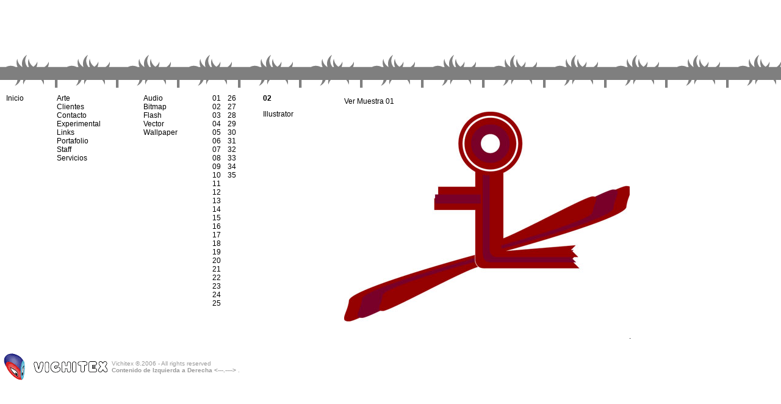

--- FILE ---
content_type: text/html
request_url: http://www.vichitex.com/portafolio/v3/experimental/index_vector_02.htm
body_size: 1610
content:
<!DOCTYPE HTML PUBLIC "-//W3C//DTD HTML 4.01 Transitional//EN">
<html>
<head>
<meta http-equiv="Content-Type" content="text/html; charset=iso-8859-1">
<LINK REL="SHORTCUT ICON" HREF="../../../imagenes/favicon.ico">
<TITLE>Experimento en Vector 02 v.3 - Vichitex</TITLE>
<!--Google analytics-->
<script type="text/javascript" src="../../../Scripts/analytics.js"></script>
<script type="text/javascript" src="../js/fondo.js"></script> 
<script type="text/javascript" src="../js/muestras.js"></script> 

<META NAME="keywords" CONTENT="Vectores experimental">
<META NAME="description" CONTENT="Experimento Vector 02">

<script type="text/javascript">
window.defaultStatus = " Vichitex  ® "
</script>
<link href="../css/estilo_01.css" rel="stylesheet" type="text/css">
<style type="text/css">
<!--
body {
	margin-left: 0px;
	margin-right: 0px;
	margin-bottom: 0px;
	background-color: #FFFFFF;
	margin-top: 0px;
}
-->
</style></head>

<body>
<table width="100%" border="0" cellpadding="0" cellspacing="0" class="area1">
  <tr>
    <td valign="middle"><table width="100%" border="0" cellspacing="0" cellpadding="0">
      <tr>
        <td><table width="100%" border="0" cellpadding="0" cellspacing="0" class="tira_x">
            <tr>
              <td>&nbsp;</td>
            </tr>
        </table></td>
      </tr>
      <tr>
        <td><table width="100%" border="0" cellpadding="0" cellspacing="10" class="texto1">
            <tr>
              <td valign="top"><!-- #BeginLibraryItem "/Library/h_home.lbi" --><table width="50" border="0" cellpadding="0" cellspacing="0" class="texto1">
                  <tr>
                    <td><a href="../index.htm" class="texto1">Inicio</a></td>
                  </tr>
              </table><!-- #EndLibraryItem --></td>
              <td valign="top"><!-- #BeginLibraryItem "/Library/h_menu.lbi" --><table width="90" border="0" cellpadding="0" cellspacing="0" class="texto1">
                  <tr>
                    <td><p><a href="../arte/index.htm" class="texto1">Arte</a><br>
                      <a href="../clientes/index.htm" class="texto1">Clientes</a><br>
                      <a href="../contacto/index.htm" class="texto1">Contacto</a><br>
                      <a href="index.htm" class="texto1">Experimental</a><br>
                      <a href="../links/index.htm" class="texto1">Links</a><br>
                      <a href="../portafolio/index.htm" class="texto1">Portafolio</a><br>
                      <a href="../staff/index.htm" class="texto1">Staff</a><br>
                      <a href="../servicios/index.htm" class="texto1">Servicios</a></p>
                    </td>
                  </tr>
              </table>
<!-- #EndLibraryItem --></td>
              <td valign="top"><!-- #BeginLibraryItem "/Library/h_experimental.lbi" --><table width="70" border="0" cellpadding="0" cellspacing="0" class="texto1">
                <tr>
                  <td><p><a href="index_audio.htm" class="texto1">Audio</a><br>
                          <a href="index_bitmap.htm" class="texto1">Bitmap </a><br>
                          <a href="index_flash.htm" class="texto1">Flash</a><br>
                          <a href="index_vector.htm" class="texto1">Vector</a><br>
                          <a href="index_wallpaper.htm" class="texto1">Wallpaper</a><br>
                    </p>
                  </td>
                </tr>
              </table><!-- #EndLibraryItem --></td>
              <td valign="top"><!-- #BeginLibraryItem "/Library/h_vector.lbi" --><table border="0" cellpadding="0" cellspacing="0">
                <tr>
                  <td><table width="25" border="0" cellpadding="0" cellspacing="0" class="texto1">
                      <tr>
                        <td><p><a href="index_vector_01.htm#info" class="texto1">01<br>
                            </a><a href="index_vector_02.htm#info" class="texto1">02</a><br>
                            <a href="index_vector_03.htm#info" class="texto1">03</a><br>
                            <a href="index_vector_04.htm#info" class="texto1">04 </a><br>
                            <a href="index_vector_05.htm#info" class="texto1">05</a><br>
                            <a href="index_vector_06.htm#info" class="texto1">06</a><br>
                            <a href="index_vector_07.htm#info" class="texto1"> 07 </a><br>
                            <a href="index_vector_08.htm#info" class="texto1">08</a><br>
                            <a href="index_vector_09.htm#info" class="texto1">09</a><br>
                            <a href="index_vector_10.htm#info" class="texto1">10</a><br>
                            <a href="index_vector_11.htm#info" class="texto1">11</a><br>
                            <a href="index_vector_12.htm#info" class="texto1">12</a><br>
                            <a href="index_vector_13.htm#info" class="texto1">13<br>
                            </a><a href="index_vector_14.htm#info" class="texto1">14</a><br>
                            <a href="index_vector_15.htm#info" class="texto1">15</a><br>
                            <a href="index_vector_16.htm#info" class="texto1">16</a><br>
                            <a href="index_vector_17.htm#info" class="texto1">17</a><br>
                            <a href="index_vector_18.htm#info" class="texto1">18</a><br>
                            <a href="index_vector_19.htm#info" class="texto1">19</a><br>
                            <a href="index_vector_20.htm#info" class="texto1">20 </a><br>
                            <a href="index_vector_21.htm#info" class="texto1">21</a><br>
                            <a href="index_vector_22.htm#info" class="texto1">22</a><br>
                            <a href="index_vector_23.htm#info" class="texto1">23</a><a href="index_vector_23.htm#info" class="texto1"><br>
                            </a><a href="index_vector_24.htm#info" class="texto1">24</a><br>
                        <a href="index_vector_25.htm#info" class="texto1">25</a></p></td>
                      </tr>
                  </table></td>
                  <td valign="top"><table width="25" border="0" cellpadding="0" cellspacing="0" class="texto1">
                      <tr>
                        <td><p><a href="index_vector_26.htm#info" class="texto1">26<br>
                            </a><a href="index_vector_27.htm#info" class="texto1">27</a><br>
                            <a href="index_vector_28.htm#info" class="texto1">28</a><br>
                            <a href="index_vector_29.htm#info" class="texto1">29</a><br>
                            <a href="index_vector_30.htm#info" class="texto1">30</a><br>
                            <a href="index_vector_31.htm#info" class="texto1">31</a><br>
                        <a href="index_vector_32.htm#info" class="texto1">32<br>
                        </a><a href="index_vector_33.htm#info" class="texto1">33<br>
                        </a><a href="index_vector_34.htm#info" class="texto1">34</a><br>
                        <a href="index_vector_35.htm#info" class="texto1">35</a></p>
                        </td>
                      </tr>
                  </table></td>
                </tr>
              </table><!-- #EndLibraryItem --></td>
              <td valign="top"><table width="80" border="0" cellpadding="0" cellspacing="0" class="texto1">
                <tr>
                  <td><p><strong>02</strong></p>
                      <p>Illustrator</p></td>
                </tr>
              </table></td>
              <td valign="top"><table width="480" border="0" cellpadding="5" cellspacing="0" class="texto1">
                <tr>
                  <td>Ver Muestra<strong> </strong><a href="img_vector/02.jpg" class="texto1" onClick="return showPic(this)">01</a></td>
                </tr>
                <tr>
                  <td id=desc ><img src="img_vector/02.jpg" alt="Muestra" name="placeholder" width="468" height="351" id=placeholder></td>
                </tr>
                <tr>
                  <td><div align="right">.<a name="info"></a></div></td>
                </tr>
              </table></td>
            </tr>
        </table></td>
      </tr>
      <tr>
        <td><!-- #BeginLibraryItem "/Library/info.lbi" --><table border="0" cellpadding="0" cellspacing="5" class="texto_footer">
            <tr>
              <td><img src="../imagenes/logo_vichitex.gif" alt="vichitex" width="173" height="46"></td>
              <td>Vichitex &reg;.2006 - All rights reserved<br>
                <strong>Contenido de Izquierda a Derecha &lt;---.----&gt; </strong>                .</td>
              </tr>
        </table><!-- #EndLibraryItem --></td>
      </tr>
    </table></td>
  </tr>
</table>
</body>
</html>


--- FILE ---
content_type: text/css
request_url: http://www.vichitex.com/portafolio/v3/css/estilo_01.css
body_size: 307
content:
.area1 {
	height: 100%;
	width: 100%;
}
.tir0a_x {
	background-image: url(../imagenes/tira1.gif);
	background-repeat: repeat-x;
	height: 54px;
	width: 100%;
}
.texto1 {
	font-family: Verdana, Arial, Helvetica, sans-serif;
	font-size: 12px;
	font-style: normal;
	color: #000000;
	text-decoration: none;
}
/* texto visitado */
a.texto1:visited {
	color: #999999;
	text-decoration: line-through; 
}
/* texto rollover */
a.texto1:hover {
	color: #000000;
	text-decoration: underline;
	font-weight: bold;
}
.texto_footer {
	font-family: Verdana, Arial, Helvetica, sans-serif;
	font-size: 10px;
	font-style: normal;
	color: #999999;
	text-decoration: none;
}

--- FILE ---
content_type: application/javascript
request_url: http://www.vichitex.com/portafolio/v3/js/muestras.js
body_size: 204
content:
// JavaScript Document
function showPic (whichpic) {
 if (document.getElementById) {
  document.getElementById('placeholder').src = whichpic.href;
  if (whichpic.title) {
   document.getElementById('desc').childNodes[0].nodeValue = whichpic.title;
  } else {
   document.getElementById('desc').childNodes[0].nodeValue = whichpic.childNodes[0].nodeValue;
  }
  return false;
 } else {
  return true;
 }
}

--- FILE ---
content_type: application/javascript
request_url: http://www.vichitex.com/portafolio/v3/js/fondo.js
body_size: 292
content:
// JavaScript Document
var image = new Array();
image[0] = '../imagenes/tira1.gif';
image[1] = '../imagenes/tira2.gif';
image[2] = '../imagenes/tira3.gif';
image[3] = '../imagenes/tira4.gif';
image[4] = '../imagenes/tira5.gif';
image[5] = '../imagenes/tira6.gif';
image[6] = '../imagenes/tira7.gif';
image[7] = '../imagenes/tira8.gif';
image[8] = '../imagenes/tira9.gif';
image[9] = '../imagenes/tira10.gif';

var index = Math.floor(Math.random() * image.length);
document.write('<style type="text/css"> .tira_x { background-image: url('+ image[index] +'); background-repeat: repeat-x; height: 54px; width: 100%;}</style>');